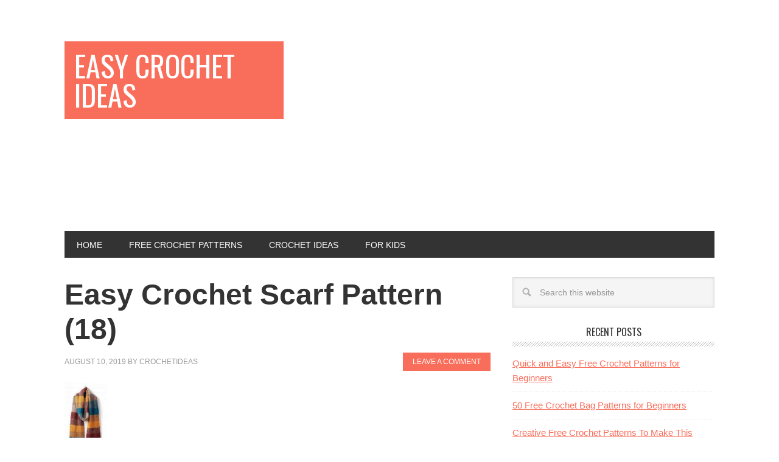

--- FILE ---
content_type: text/html; charset=UTF-8
request_url: https://www.easycrochetideas.com/crochet-scarf/50-easy-crochet-scarf-patterns-for-beginners/attachment/easy-crochet-scarf-pattern-18/
body_size: 4966
content:
<!DOCTYPE html>
<html dir="ltr" lang="en-US"
	prefix="og: https://ogp.me/ns#" >
<head >
<meta charset="UTF-8" />
<meta name="viewport" content="width=device-width, initial-scale=1" />
<title>Easy Crochet Scarf Pattern (18) | Easy Crochet Ideas</title>

		<!-- All in One SEO 4.2.5.1 - aioseo.com -->
		<meta name="description" content="Pattern Link https://www.ravelry.com/patterns/library/marl-stripe-knit-super-scarf" />
		<meta name="robots" content="max-image-preview:large" />
		<link rel="canonical" href="https://www.easycrochetideas.com/crochet-scarf/50-easy-crochet-scarf-patterns-for-beginners/attachment/easy-crochet-scarf-pattern-18/" />
		<meta name="generator" content="All in One SEO (AIOSEO) 4.2.5.1 " />
		<meta property="og:locale" content="en_US" />
		<meta property="og:site_name" content="Easy Crochet Ideas | Easy Crochet Ideas - Free Crochet Patterns" />
		<meta property="og:type" content="article" />
		<meta property="og:title" content="Easy Crochet Scarf Pattern (18) | Easy Crochet Ideas" />
		<meta property="og:url" content="https://www.easycrochetideas.com/crochet-scarf/50-easy-crochet-scarf-patterns-for-beginners/attachment/easy-crochet-scarf-pattern-18/" />
		<meta property="article:published_time" content="2019-08-10T19:09:49+00:00" />
		<meta property="article:modified_time" content="2019-08-10T19:57:32+00:00" />
		<meta name="twitter:card" content="summary" />
		<meta name="twitter:title" content="Easy Crochet Scarf Pattern (18) | Easy Crochet Ideas" />
		<!-- All in One SEO -->

<link rel='dns-prefetch' href='//fonts.googleapis.com' />
<link rel='dns-prefetch' href='//s.w.org' />
<link rel="alternate" type="application/rss+xml" title="Easy Crochet Ideas &raquo; Feed" href="https://www.easycrochetideas.com/feed/" />
<link rel="alternate" type="application/rss+xml" title="Easy Crochet Ideas &raquo; Comments Feed" href="https://www.easycrochetideas.com/comments/feed/" />
<link rel="alternate" type="application/rss+xml" title="Easy Crochet Ideas &raquo; Easy Crochet Scarf Pattern (18) Comments Feed" href="https://www.easycrochetideas.com/crochet-scarf/50-easy-crochet-scarf-patterns-for-beginners/attachment/easy-crochet-scarf-pattern-18/feed/" />
		<script type="text/javascript">
			window._wpemojiSettings = {"baseUrl":"https:\/\/s.w.org\/images\/core\/emoji\/11\/72x72\/","ext":".png","svgUrl":"https:\/\/s.w.org\/images\/core\/emoji\/11\/svg\/","svgExt":".svg","source":{"concatemoji":"https:\/\/www.easycrochetideas.com\/wp-includes\/js\/wp-emoji-release.min.js?ver=4.9.26"}};
			!function(e,a,t){var n,r,o,i=a.createElement("canvas"),p=i.getContext&&i.getContext("2d");function s(e,t){var a=String.fromCharCode;p.clearRect(0,0,i.width,i.height),p.fillText(a.apply(this,e),0,0);e=i.toDataURL();return p.clearRect(0,0,i.width,i.height),p.fillText(a.apply(this,t),0,0),e===i.toDataURL()}function c(e){var t=a.createElement("script");t.src=e,t.defer=t.type="text/javascript",a.getElementsByTagName("head")[0].appendChild(t)}for(o=Array("flag","emoji"),t.supports={everything:!0,everythingExceptFlag:!0},r=0;r<o.length;r++)t.supports[o[r]]=function(e){if(!p||!p.fillText)return!1;switch(p.textBaseline="top",p.font="600 32px Arial",e){case"flag":return s([55356,56826,55356,56819],[55356,56826,8203,55356,56819])?!1:!s([55356,57332,56128,56423,56128,56418,56128,56421,56128,56430,56128,56423,56128,56447],[55356,57332,8203,56128,56423,8203,56128,56418,8203,56128,56421,8203,56128,56430,8203,56128,56423,8203,56128,56447]);case"emoji":return!s([55358,56760,9792,65039],[55358,56760,8203,9792,65039])}return!1}(o[r]),t.supports.everything=t.supports.everything&&t.supports[o[r]],"flag"!==o[r]&&(t.supports.everythingExceptFlag=t.supports.everythingExceptFlag&&t.supports[o[r]]);t.supports.everythingExceptFlag=t.supports.everythingExceptFlag&&!t.supports.flag,t.DOMReady=!1,t.readyCallback=function(){t.DOMReady=!0},t.supports.everything||(n=function(){t.readyCallback()},a.addEventListener?(a.addEventListener("DOMContentLoaded",n,!1),e.addEventListener("load",n,!1)):(e.attachEvent("onload",n),a.attachEvent("onreadystatechange",function(){"complete"===a.readyState&&t.readyCallback()})),(n=t.source||{}).concatemoji?c(n.concatemoji):n.wpemoji&&n.twemoji&&(c(n.twemoji),c(n.wpemoji)))}(window,document,window._wpemojiSettings);
		</script>
		<style type="text/css">
img.wp-smiley,
img.emoji {
	display: inline !important;
	border: none !important;
	box-shadow: none !important;
	height: 1em !important;
	width: 1em !important;
	margin: 0 .07em !important;
	vertical-align: -0.1em !important;
	background: none !important;
	padding: 0 !important;
}
</style>
<link rel='stylesheet' id='metro-pro-theme-css'  href='https://www.easycrochetideas.com/wp-content/themes/metro-pro/style.css?ver=2.0.1' type='text/css' media='all' />
<link rel='stylesheet' id='google-font-css'  href='//fonts.googleapis.com/css?family=Oswald%3A400&#038;ver=2.0.1' type='text/css' media='all' />
<script type='text/javascript' src='https://www.easycrochetideas.com/wp-includes/js/jquery/jquery.js?ver=1.12.4'></script>
<script type='text/javascript' src='https://www.easycrochetideas.com/wp-includes/js/jquery/jquery-migrate.min.js?ver=1.4.1'></script>
<!--[if lt IE 9]>
<script type='text/javascript' src='https://www.easycrochetideas.com/wp-content/themes/genesis/lib/js/html5shiv.min.js?ver=3.7.3'></script>
<![endif]-->
<link rel='https://api.w.org/' href='https://www.easycrochetideas.com/wp-json/' />
<link rel="EditURI" type="application/rsd+xml" title="RSD" href="https://www.easycrochetideas.com/xmlrpc.php?rsd" />
<link rel="wlwmanifest" type="application/wlwmanifest+xml" href="https://www.easycrochetideas.com/wp-includes/wlwmanifest.xml" /> 
<meta name="generator" content="WordPress 4.9.26" />
<link rel='shortlink' href='https://www.easycrochetideas.com/?p=28' />
<link rel="alternate" type="application/json+oembed" href="https://www.easycrochetideas.com/wp-json/oembed/1.0/embed?url=https%3A%2F%2Fwww.easycrochetideas.com%2Fcrochet-scarf%2F50-easy-crochet-scarf-patterns-for-beginners%2Fattachment%2Feasy-crochet-scarf-pattern-18%2F" />
<link rel="alternate" type="text/xml+oembed" href="https://www.easycrochetideas.com/wp-json/oembed/1.0/embed?url=https%3A%2F%2Fwww.easycrochetideas.com%2Fcrochet-scarf%2F50-easy-crochet-scarf-patterns-for-beginners%2Fattachment%2Feasy-crochet-scarf-pattern-18%2F&#038;format=xml" />
		<script type="text/javascript">
			var _statcounter = _statcounter || [];
			_statcounter.push({"tags": {"author": "crochetideas"}});
		</script>
		        <script type="text/javascript" async defer
        data-pin-color="red"
        data-pin-height="28"         data-pin-hover="true" src="https://www.easycrochetideas.com/wp-content/plugins/pinterest-pin-it-button-on-image-hover-and-post/js/pinit.js"></script><link rel="icon" href="https://www.easycrochetideas.com/wp-content/themes/metro-pro/images/favicon.ico" />
<link rel="pingback" href="https://www.easycrochetideas.com/xmlrpc.php" />

<!-- [BEGIN] Scripts added via Insert Adsense Auto Ads plugin -->
<script async src="https://pagead2.googlesyndication.com/pagead/js/adsbygoogle.js"></script>
<script>
     (adsbygoogle = window.adsbygoogle || []).push({
          google_ad_client: "ca-pub-9687866730723705",
          enable_page_level_ads: true
     });
</script>








<!-- [END] Scripts added via Insert Adsense Auto Ads plugin -->

</head>
<body class="attachment attachment-template-default single single-attachment postid-28 attachmentid-28 attachment-jpeg content-sidebar" itemscope itemtype="https://schema.org/WebPage"><div class="site-container"><header class="site-header" itemscope itemtype="https://schema.org/WPHeader"><div class="wrap"><div class="title-area"><p class="site-title" itemprop="headline"><a href="https://www.easycrochetideas.com/">Easy Crochet Ideas</a></p><p class="site-description" itemprop="description">Easy Crochet Ideas - Free Crochet Patterns</p></div><div class="widget-area header-widget-area"><section id="custom_html-4" class="widget_text widget widget_custom_html"><div class="widget_text widget-wrap"><div class="textwidget custom-html-widget"><script async src="https://pagead2.googlesyndication.com/pagead/js/adsbygoogle.js"></script>
<!-- Easy Crochet Ideas Res -->
<ins class="adsbygoogle"
     style="display:block"
     data-ad-client="ca-pub-9687866730723705"
     data-ad-slot="5670919496"
     data-ad-format="auto"
     data-full-width-responsive="true"></ins>
<script>
     (adsbygoogle = window.adsbygoogle || []).push({});
</script></div></div></section>
</div></div></header><nav class="nav-primary" aria-label="Main" itemscope itemtype="https://schema.org/SiteNavigationElement"><div class="wrap"><ul id="menu-header" class="menu genesis-nav-menu menu-primary"><li id="menu-item-1058" class="menu-item menu-item-type-custom menu-item-object-custom menu-item-home menu-item-1058"><a href="https://www.easycrochetideas.com" itemprop="url"><span itemprop="name">Home</span></a></li>
<li id="menu-item-1068" class="menu-item menu-item-type-taxonomy menu-item-object-category menu-item-1068"><a href="https://www.easycrochetideas.com/category/free-crochet-patterns/" itemprop="url"><span itemprop="name">Free Crochet Patterns</span></a></li>
<li id="menu-item-1062" class="menu-item menu-item-type-taxonomy menu-item-object-category menu-item-has-children menu-item-1062"><a href="https://www.easycrochetideas.com/category/crochet-ideas/" itemprop="url"><span itemprop="name">Crochet Ideas</span></a>
<ul class="sub-menu">
	<li id="menu-item-1059" class="menu-item menu-item-type-taxonomy menu-item-object-category menu-item-1059"><a href="https://www.easycrochetideas.com/category/afghans-blankets/" itemprop="url"><span itemprop="name">Afghans / Blankets</span></a></li>
	<li id="menu-item-1060" class="menu-item menu-item-type-taxonomy menu-item-object-category menu-item-1060"><a href="https://www.easycrochetideas.com/category/amigurumi/" itemprop="url"><span itemprop="name">Amigurumi</span></a></li>
	<li id="menu-item-1061" class="menu-item menu-item-type-taxonomy menu-item-object-category menu-item-1061"><a href="https://www.easycrochetideas.com/category/bags-purses/" itemprop="url"><span itemprop="name">Bags / Purses</span></a></li>
	<li id="menu-item-1063" class="menu-item menu-item-type-taxonomy menu-item-object-category menu-item-1063"><a href="https://www.easycrochetideas.com/category/crochet-pillows-cushions/" itemprop="url"><span itemprop="name">Crochet Pillows / Cushions</span></a></li>
	<li id="menu-item-1064" class="menu-item menu-item-type-taxonomy menu-item-object-category menu-item-1064"><a href="https://www.easycrochetideas.com/category/crochet-scarf/" itemprop="url"><span itemprop="name">Crochet Scarf</span></a></li>
	<li id="menu-item-1065" class="menu-item menu-item-type-taxonomy menu-item-object-category menu-item-1065"><a href="https://www.easycrochetideas.com/category/crochet-shawls/" itemprop="url"><span itemprop="name">Crochet Shawls</span></a></li>
	<li id="menu-item-1066" class="menu-item menu-item-type-taxonomy menu-item-object-category menu-item-1066"><a href="https://www.easycrochetideas.com/category/crochet-sweaters/" itemprop="url"><span itemprop="name">Crochet Sweaters</span></a></li>
	<li id="menu-item-1069" class="menu-item menu-item-type-taxonomy menu-item-object-category menu-item-1069"><a href="https://www.easycrochetideas.com/category/gloves-mittens/" itemprop="url"><span itemprop="name">Gloves / Mittens</span></a></li>
	<li id="menu-item-1070" class="menu-item menu-item-type-taxonomy menu-item-object-category menu-item-1070"><a href="https://www.easycrochetideas.com/category/hats-caps/" itemprop="url"><span itemprop="name">Hats / Caps</span></a></li>
	<li id="menu-item-1071" class="menu-item menu-item-type-taxonomy menu-item-object-category menu-item-1071"><a href="https://www.easycrochetideas.com/category/socks-slippers-shoes/" itemprop="url"><span itemprop="name">Socks / Slippers / Shoes</span></a></li>
</ul>
</li>
<li id="menu-item-1067" class="menu-item menu-item-type-taxonomy menu-item-object-category menu-item-1067"><a href="https://www.easycrochetideas.com/category/for-kids/" itemprop="url"><span itemprop="name">For Kids</span></a></li>
</ul></div></nav><div class="site-inner"><div class="content-sidebar-wrap"><main class="content"><article class="post-28 attachment type-attachment status-inherit entry" itemscope itemtype="https://schema.org/CreativeWork"><header class="entry-header"><h1 class="entry-title" itemprop="headline">Easy Crochet Scarf Pattern (18)</h1>
<p class="entry-meta"><time class="entry-time" itemprop="datePublished" datetime="2019-08-10T19:09:49+00:00">August 10, 2019</time> by <span class="entry-author" itemprop="author" itemscope itemtype="https://schema.org/Person"><a href="https://www.easycrochetideas.com/author/crochetideas/" class="entry-author-link" itemprop="url" rel="author"><span class="entry-author-name" itemprop="name">crochetideas</span></a></span> <span class="entry-comments-link"><a href="https://www.easycrochetideas.com/crochet-scarf/50-easy-crochet-scarf-patterns-for-beginners/attachment/easy-crochet-scarf-pattern-18/#respond">Leave a Comment</a></span> </p></header><div class="entry-content" itemprop="text"><p class="attachment"><a href='https://www.easycrochetideas.com/wp-content/uploads/2019/08/Easy-Crochet-Scarf-Pattern-18.jpg'><img width="71" height="300" src="https://www.easycrochetideas.com/wp-content/uploads/2019/08/Easy-Crochet-Scarf-Pattern-18-71x300.jpg" class="attachment-medium size-medium" alt="Easy Crochet Scarf Pattern (18)" srcset="https://www.easycrochetideas.com/wp-content/uploads/2019/08/Easy-Crochet-Scarf-Pattern-18-71x300.jpg 71w, https://www.easycrochetideas.com/wp-content/uploads/2019/08/Easy-Crochet-Scarf-Pattern-18-768x3261.jpg 768w, https://www.easycrochetideas.com/wp-content/uploads/2019/08/Easy-Crochet-Scarf-Pattern-18.jpg 800w" sizes="(max-width: 71px) 100vw, 71px" /></a></p>
</div><footer class="entry-footer"><p class="entry-meta"> </p></footer></article>	<div id="respond" class="comment-respond">
		<h3 id="reply-title" class="comment-reply-title">Leave a Reply <small><a rel="nofollow" id="cancel-comment-reply-link" href="/crochet-scarf/50-easy-crochet-scarf-patterns-for-beginners/attachment/easy-crochet-scarf-pattern-18/#respond" style="display:none;">Cancel reply</a></small></h3>			<form action="https://www.easycrochetideas.com/wp-comments-post.php" method="post" id="commentform" class="comment-form" novalidate>
				<p class="comment-notes"><span id="email-notes">Your email address will not be published.</span> Required fields are marked <span class="required">*</span></p><p class="comment-form-comment"><label for="comment">Comment</label> <textarea id="comment" name="comment" cols="45" rows="8" maxlength="65525" required="required"></textarea></p><p class="comment-form-author"><label for="author">Name <span class="required">*</span></label> <input id="author" name="author" type="text" value="" size="30" maxlength="245" required='required' /></p>
<p class="comment-form-email"><label for="email">Email <span class="required">*</span></label> <input id="email" name="email" type="email" value="" size="30" maxlength="100" aria-describedby="email-notes" required='required' /></p>
<p class="comment-form-url"><label for="url">Website</label> <input id="url" name="url" type="url" value="" size="30" maxlength="200" /></p>
<p class="form-submit"><input name="submit" type="submit" id="submit" class="submit" value="Post Comment" /> <input type='hidden' name='comment_post_ID' value='28' id='comment_post_ID' />
<input type='hidden' name='comment_parent' id='comment_parent' value='0' />
</p>			</form>
			</div><!-- #respond -->
	</main><aside class="sidebar sidebar-primary widget-area" role="complementary" aria-label="Primary Sidebar" itemscope itemtype="https://schema.org/WPSideBar"><section id="search-2" class="widget widget_search"><div class="widget-wrap"><form class="search-form" itemprop="potentialAction" itemscope itemtype="https://schema.org/SearchAction" method="get" action="https://www.easycrochetideas.com/" role="search"><input class="search-form-input" type="search" itemprop="query-input" name="s" id="searchform-6971111827fcf4.46903020" placeholder="Search this website"><input class="search-form-submit" type="submit" value="Search"><meta itemprop="target" content="https://www.easycrochetideas.com/?s={s}"></form></div></section>
		<section id="recent-posts-2" class="widget widget_recent_entries"><div class="widget-wrap">		<h4 class="widget-title widgettitle">Recent Posts</h4>
		<ul>
											<li>
					<a href="https://www.easycrochetideas.com/free-crochet-patterns/quick-and-easy-free-crochet-patterns-for-beginners/">Quick and Easy Free Crochet Patterns for Beginners</a>
									</li>
											<li>
					<a href="https://www.easycrochetideas.com/bags-purses/50-free-crochet-bag-patterns-for-beginners/">50 Free Crochet Bag Patterns for Beginners</a>
									</li>
											<li>
					<a href="https://www.easycrochetideas.com/free-crochet-patterns/creative-free-crochet-patterns-to-make-this-spring/">Creative Free Crochet Patterns To Make This Spring!</a>
									</li>
											<li>
					<a href="https://www.easycrochetideas.com/free-crochet-patterns/50-perfect-free-crochet-poncho-patterns/">50 Perfect Free Crochet Poncho Patterns</a>
									</li>
											<li>
					<a href="https://www.easycrochetideas.com/crochet-pillows-cushions/50-easy-crochet-pillow-patterns/">50 Easy Crochet Pillow Patterns</a>
									</li>
					</ul>
		</div></section>
<section id="custom_html-3" class="widget_text widget widget_custom_html"><div class="widget_text widget-wrap"><div class="textwidget custom-html-widget"><script async src="https://pagead2.googlesyndication.com/pagead/js/adsbygoogle.js"></script>
<!-- Easy Crochet Ideas Res -->
<ins class="adsbygoogle"
     style="display:block"
     data-ad-client="ca-pub-9687866730723705"
     data-ad-slot="5670919496"
     data-ad-format="auto"
     data-full-width-responsive="true"></ins>
<script>
     (adsbygoogle = window.adsbygoogle || []).push({});
</script></div></div></section>
</aside></div></div></div><footer class="site-footer" itemscope itemtype="https://schema.org/WPFooter"><div class="wrap"><p>Copyright &#x000A9;&nbsp;2026 &#x000B7; <a href="http://my.studiopress.com/themes/metro/">Metro Pro Theme</a> on <a href="https://www.studiopress.com/">Genesis Framework</a> &#x000B7; <a href="https://wordpress.org/">WordPress</a> &#x000B7; <a href="https://www.easycrochetideas.com/wp-login.php">Log in</a></p></div></footer>		<!-- Start of StatCounter Code -->
		<script>
			<!--
			var sc_project=12069941;
			var sc_security="b3ec66d8";
			var sc_invisible=1;
			var scJsHost = (("https:" == document.location.protocol) ?
				"https://secure." : "http://www.");
			//-->
					</script>
		
<script type="text/javascript"
				src="https://secure.statcounter.com/counter/counter.js"
				async></script>		<noscript><div class="statcounter"><a title="web analytics" href="https://statcounter.com/"><img class="statcounter" src="https://c.statcounter.com/12069941/0/b3ec66d8/1/" alt="web analytics" /></a></div></noscript>
		<!-- End of StatCounter Code -->
		<script type='text/javascript' src='https://www.easycrochetideas.com/wp-content/plugins/pinterest-pin-it-button-on-image-hover-and-post/js/main.js?ver=4.9.26'></script>
<script type='text/javascript'>
jQuery(document).ready(function(){jQuery(".is-cropped img").each(function(){jQuery(this).attr("style", "min-height: 120px;min-width: 100px;");});jQuery(".avatar").attr("style", "min-width: unset; min-height: unset;");});
</script>
<script type='text/javascript' src='https://www.easycrochetideas.com/wp-includes/js/comment-reply.min.js?ver=4.9.26'></script>
<script type='text/javascript' src='https://www.easycrochetideas.com/wp-includes/js/wp-embed.min.js?ver=4.9.26'></script>
</body></html>

<!-- Page generated by LiteSpeed Cache 5.2.1 on 2026-01-21 17:47:04 -->

--- FILE ---
content_type: text/html; charset=utf-8
request_url: https://www.google.com/recaptcha/api2/aframe
body_size: 266
content:
<!DOCTYPE HTML><html><head><meta http-equiv="content-type" content="text/html; charset=UTF-8"></head><body><script nonce="vnQYC6-WyjwYdTWkQcak9A">/** Anti-fraud and anti-abuse applications only. See google.com/recaptcha */ try{var clients={'sodar':'https://pagead2.googlesyndication.com/pagead/sodar?'};window.addEventListener("message",function(a){try{if(a.source===window.parent){var b=JSON.parse(a.data);var c=clients[b['id']];if(c){var d=document.createElement('img');d.src=c+b['params']+'&rc='+(localStorage.getItem("rc::a")?sessionStorage.getItem("rc::b"):"");window.document.body.appendChild(d);sessionStorage.setItem("rc::e",parseInt(sessionStorage.getItem("rc::e")||0)+1);localStorage.setItem("rc::h",'1769017625788');}}}catch(b){}});window.parent.postMessage("_grecaptcha_ready", "*");}catch(b){}</script></body></html>